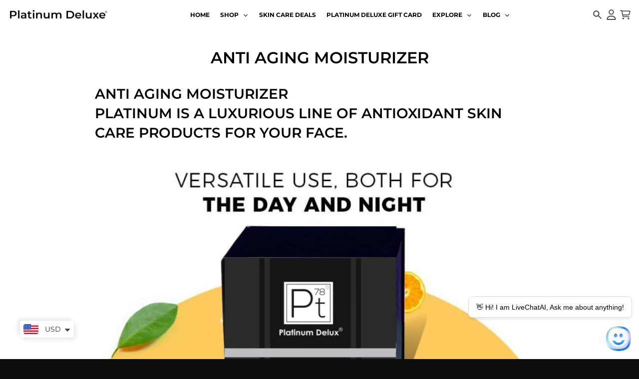

--- FILE ---
content_type: text/css
request_url: https://platinumdelux.com/cdn/shop/t/41/assets/custom.css?v=35908229648788197661716034891
body_size: 1640
content:
/** Shopify CDN: Minification failed

Line 72:24 Invalid escape

**/
/* Common Classes */

.border-b{
  border-bottom-width: 0px;
}

.button,
.social-share__link,
.product-form__buttons.custom-quantity-and-button .button,
.collection .collection__sorting-container .collection-sort__select{
  padding: 11px 25px!important;
  font-size: var(--base-font-size)!important;
}

.button,
.button--outline:hover{
  background-color: var(--primary-accent-color)!important;
  border-color: var(--primary-accent-color)!important;
  color: var(--primary-accent-text-color)!important;
}

slideshow-component .button--outline{
  color: var(--primary-accent-text-color)!important;
}

.footer-section .email-subscription button{
  background-color: var(--section-accent-hover-color);
  color: var(--primary-accent-color);
}

.splide__arrows .splide__arrow svg{
  display:none;
}

.splide__arrows .splide__arrow--next:after {
  content: url("data:image/svg+xml;charset=utf-8,%3Csvg xmlns='http://www.w3.org/2000/svg' viewBox='0 0 6 8'%3E%3Cpath fill='000' d='M2.286 3.154A6.07 6.07 0 011.004.464c0-.232.115-.464.42-.464.307 0 .403.143.67.41a19.69 19.69 0 002.623 2.334C5.33 3.17 6 3.474 6 3.99c0 .517-.67.838-1.283 1.247a19.373 19.373 0 00-2.622 2.334c-.21.214-.402.428-.67.428a.467.467 0 01-.32-.145.383.383 0 01-.1-.318 6.07 6.07 0 011.281-2.69c.402-.553.575-.66.575-.856 0-.196-.173-.285-.575-.837z'/%3E%3C/svg%3E");
  height: 1.2em;
  width: 1.2em;
}

.splide__arrows .splide__arrow--prev:after {
  content: url("data:image/svg+xml;charset=utf-8,%3Csvg xmlns='http://www.w3.org/2000/svg' preserveAspectRatio='xMidYMid meet' fill='000' role='presentation' viewBox='0 0 6 8'%3E%3Cpath d='M3.714 4.846a6.07 6.07 0 011.282 2.69c0 .232-.115.464-.42.464-.307 0-.403-.143-.67-.41a19.69 19.69 0 00-2.623-2.334C.67 4.83 0 4.526 0 4.01c0-.517.67-.838 1.283-1.247A19.373 19.373 0 003.905.428c.21-.214.402-.428.67-.428a.467.467 0 01.32.145.383.383 0 01.1.318 6.07 6.07 0 01-1.281 2.69c-.402.553-.575.66-.575.856 0 .196.173.285.575.837z'/%3E%3C/svg%3E");
  height: 1.2em;
  width: 1.2em;
}

.splide__arrows .splide__arrow{
  opacity:1;
}

/* @media (max-width: 768px){
  .button{
    padding: 10px 20px;
  }
} */


/* Header */

header-section .header-wrapper--slim {
  padding-top: 1rem;
  padding-bottom: 1rem;
}

header-section .header-menu .header-menu__details .child-link-with-image,
header-section #MenuDrawerHeader .drawer-menu-child .drawer-menu__link-item{
  flex-direction:column;\
  gap: 5px;
} 
li.header-menu__list-item:has( details.header-menu__details[open]):after {
  content: '';
  position: absolute;
  top: 100%;
  left: -35px;
  right: 0;
  background: rgba(0, 0, 0, 0.4);
  height: 100vh;
  width: 100vw;
}
 
header-section .header-wrapper .header.header--horizontal{
  grid-template-columns: 1fr auto;
}

 @media (min-width: 1025px){
  header-section .header-wrapper .header.header--horizontal{
    grid-template-columns: auto 1fr auto;
  }
  header-section.header--horizontal-container .header__icons--menu-search-wrapper .header__icon-search,
  header-section.header--horizontal-container .header__icons--menu-search-wrapper{
    display:none;
  }
  header-section .header__icons {
    gap: 10px;
  }
  header-section .header-wrapper .header.header--horizontal .header__icons .flex{
    align-items: center;
  } 
  header-section .header-wrapper .header.header--horizontal .header-menu{
    justify-content: center;
  } 
}

@media (min-width: 769px) {
  header-section .header-wrapper .header-menu details>.list-menu[data-mega-menu] {
    grid-template-columns: repeat(4, minmax(0, 1fr));
  }
}

@media (min-width: 769px) and (max-width: 1024px) {
  .medium-hide {
    display: none !important;
  }
}

@media (min-width: 1025px) {
  .large-hide {
    display: none !important;
  }
}


/* image-with-text-icon */

.image-with-text-icon .text-with-icon-wrapper {
  display: flex;
  align-items: center;
  gap: 10px;
  max-width: 600px;
}

.image-with-text-icon .text-with-icon-wrapper .text-with-icon__image{
  max-width: 70px;
}

.image-with-text-icon .text-with-icon-wrapper .image-with-text__title {
  /* font-size: 16px !important; */
  line-height: 1;
}

.image-with-text-icon .image-with-text__content,
.image-with-text .image-with-text__content{
  display: flex;
  flex-direction: column;
  justify-content: center;
  gap: 3px;
}
.image-with-text-icon .image-with-text__content .button {
  margin-top: 20px;
}

.image-with-text-icon .image-with-text__image-contain{
  align-self: center;
}

.image-with-text .image-with-text__button{
  width: max-content;
}

@media (max-width: 768px){
  .image-with-text-icon .text-with-icon-wrapper .text-with-icon__image {
    max-width: 50px;
  }
}

/* collection-list-swiper */

.collection-list-swiper .collection-list__container{
  gap:unset;
}

.collection-list-swiper .swiper-buttons:after{
  content:unset;
}

.collection-list-swiper .swiper-buttons{
  color: inherit;
  width: calc(var(--swiper-navigation-size) / 26* 9);
  /* background: #ccc; */
  border-radius: 5px;
}

.collection-list-swiper .swiper-button-next{
  right: 5px;
}

.collection-list-swiper .swiper-button-prev{
  left: 5px;
}

.collection-list-swiper .swiper-pagination{
  bottom: 3rem!important;
}

.collection-list-swiper .swiper-pagination .swiper-pagination-bullet{
  background-color: var(--primary-text-color-30);
  border: 0;
  border-radius: 50%;
  display: inline-block;
  height: 8px;
  margin: 3px;
  opacity: .7;
  padding: 0;
  transition: transform .2s linear;
  width: 8px;
}

.collection-list-swiper .swiper-pagination .swiper-pagination-bullet-active{
    --tw-scale-x: 1.1;
  --tw-scale-y: 1.1;
  transform: translate(var(--tw-translate-x), var(--tw-translate-y)) rotate(var(--tw-rotate)) skew(var(--tw-skew-x)) skewY(var(--tw-skew-y)) scaleX(var(--tw-scale-x)) scaleY(var(--tw-scale-y));
  background-color: var(--primary-accent-color);
}

.collection-list-swiper .collection-list{
  --spacing-section: 60px;
}

/* text-column-with-icon-new */

.text-column-with-icon-new .textcolumns__icon svg{
  height: 3.25rem!important;
  width: 3.25rem!important;
  fill: #000!important;
}

.text-column-with-icon-new{
  padding-top:var(--spacing-section);
}

@media (max-width: 768px){
  .text-column-with-icon-new .textcolumns__container.grid-cols-12 .col-span-12 .textcolumns__content{
    padding-left: 40px;
    padding-right: 40px;
  }
}

/* Product Page */

.product .product__share .social-share{
  flex-wrap: wrap;
  row-gap: 10px;
}

.product .product-form__buttons .product__quantity .quantity__container{
  height: 43px;
}

.product .product-form__buttons .quantity__container{
  border: 1px solid var(--section-text-color-50);
  width: fit-content;
}
.product .product-form__buttons .product__quantity .quantity__input{
  font-size: 14px;
  margin-left: 0;
  border: 0;
  width: 50px;
  color: #000;
}
.product .product-form__buttons .product__quantity .quantity__button {
  margin-left: 0;
  border: 0;
}

/* Slideshow */

.slideshow .splide__arrow--next {
  right: 10px;
}

.slideshow .splide__arrow--prev {
  left: 10px;
}

.slideshow .splide__arrows .splide__arrow{
  background:transparent;
}

@media (min-width: 769px){
  .slideshow .slide__contain .slide__content.items-start.items-start{
    top: 50px;
  }
}

@media (max-width: 768px){
  .slideshow .splide__slide .slide__content.absolute {
    position: unset;
  }
  .slideshow .splide__track .splide__list{
    height:100%!important;
  }
  .slideshow .slide__contain .slide__content{
    text-align: center;
  }
}


/* main-colleciton */

div#ProductGridContainer + div.border-primary-section-border {
  margin-top: 30px;
}
.collection__description.rte {
  margin-top: 20px !important;
}


/* main-product */


.product__content .tab__title svg {
  --section-text-color: #5e5e5e;
  opacity: 1;
  font-weight: 400;
  stroke-width: 1px;
  transform: rotate(45deg);
  transition: .3s transform;
}
.product__content details[open] summary.tab__title svg {
  transform: rotate(0);
  transition: .3s transform;
}
.product-icon-with-text {
  display: flex;
  align-items: center;
  gap: 10px;
}
.icon-with-text-grid {
  display: grid;
  align-items: center;
  grid-template-columns: repeat(4, 70px);
  gap: 10px;
  justify-content: center;
  margin-top: 15px;
}
.icon-with-text-grid .icon_image img {
  width: 70px;
  height: 70px;
  object-fit: contain;
}

form.product-sticky-form {
  position: fixed;
  bottom: 20px;
  right: 40px;
  max-width: 400px;
  background: #fff;
  border: 1px solid rgba(0, 0, 0, 0.3);
  padding: 20px;
  width: 100%;
  z-index: 100000000000000000000;
}


@media (max-width: 990px) {
  .icon-with-text-grid {
    grid-template-columns: repeat(4, 1fr);
  }
}

@media (max-width: 768px) {
  .icon-with-text-grid {
    grid-template-columns: repeat(4, 70px);
    justify-content: start;
  }
  form.product-sticky-form {
    right: 20px;
  }
}

@media (max-width: 560px) {
  .icon-with-text-grid {
    grid-template-columns: repeat(4, 1fr);
  }
  .icon-with-text-grid .icon_image img {
    width: 70px;
    height: 70px;
    object-fit: contain;
  }
}


@media (max-width: 480px) {
  form.product-sticky-form {
    right: 20px;
    max-width: calc(100% - 40px);
  }
}

#main-article{
  max-width: 42rem;
  margin: auto;
}
